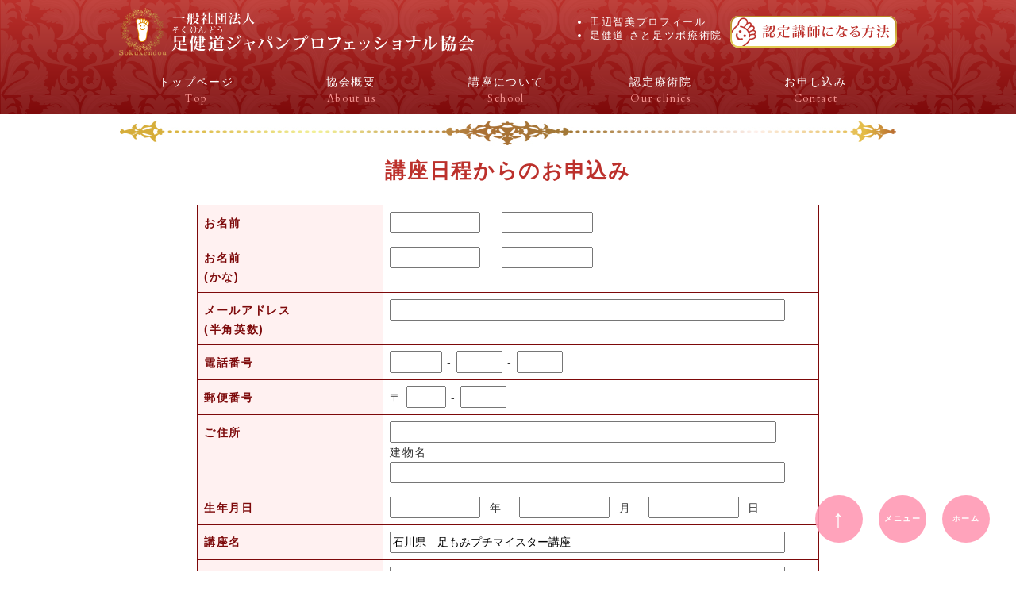

--- FILE ---
content_type: text/html; charset=UTF-8
request_url: https://sokukendou-school.com/contact-2/?post_id=975
body_size: 13321
content:
<!DOCTYPE HTML>
<html>
<head>
<meta charset="UTF-8">
<meta name="viewport" content="width=device-width,initial-scale=1">
<title>講座日程からのお申込み | 一般社団法人 足健道ジャパンプロフェッショナル協会</title>
<link rel="shortcut icon" href="https://sokukendou-school.com/wp-content/themes/kyokai-sokukendou/favicons/favicon.ico" type="image/vnd.microsoft.icon">
<link rel="icon" href="https://sokukendou-school.com/wp-content/themes/kyokai-sokukendou/favicons/favicon.ico" type="image/vnd.microsoft.icon">
<link rel="apple-touch-icon" sizes="57x57" href="https://sokukendou-school.com/wp-content/themes/kyokai-sokukendou/favicons/apple-touch-icon-57x57.png">
<link rel="apple-touch-icon" sizes="60x60" href="https://sokukendou-school.com/wp-content/themes/kyokai-sokukendou/favicons/apple-touch-icon-60x60.png">
<link rel="apple-touch-icon" sizes="72x72" href="https://sokukendou-school.com/wp-content/themes/kyokai-sokukendou/favicons/apple-touch-icon-72x72.png">
<link rel="apple-touch-icon" sizes="76x76" href="https://sokukendou-school.com/wp-content/themes/kyokai-sokukendou/favicons/apple-touch-icon-76x76.png">
<link rel="apple-touch-icon" sizes="114x114" href="https://sokukendou-school.com/wp-content/themes/kyokai-sokukendou/favicons/apple-touch-icon-114x114.png">
<link rel="apple-touch-icon" sizes="120x120" href="https://sokukendou-school.com/wp-content/themes/kyokai-sokukendou/favicons/apple-touch-icon-120x120.png">
<link rel="apple-touch-icon" sizes="144x144" href="https://sokukendou-school.com/wp-content/themes/kyokai-sokukendou/favicons/apple-touch-icon-144x144.png">
<link rel="apple-touch-icon" sizes="152x152" href="https://sokukendou-school.com/wp-content/themes/kyokai-sokukendou/favicons/apple-touch-icon-152x152.png">
<link rel="apple-touch-icon" sizes="180x180" href="https://sokukendou-school.com/wp-content/themes/kyokai-sokukendou/favicons/apple-touch-icon-180x180.png">
<link rel="icon" type="image/png" href="https://sokukendou-school.com/wp-content/themes/kyokai-sokukendou/favicons/android-chrome-192x192.png" sizes="192x192">
<link rel="icon" type="image/png" href="https://sokukendou-school.com/wp-content/themes/kyokai-sokukendou/favicons/favicon-48x48.png" sizes="48x48">
<link rel="icon" type="image/png" href="https://sokukendou-school.com/wp-content/themes/kyokai-sokukendou/favicons/favicon-96x96.png" sizes="96x96">
<link rel="icon" type="image/png" href="https://sokukendou-school.com/wp-content/themes/kyokai-sokukendou/favicons/favicon-16x16.png" sizes="16x16">
<link rel="icon" type="image/png" href="https://sokukendou-school.com/wp-content/themes/kyokai-sokukendou/favicons/favicon-32x32.png" sizes="32x32">
<link rel="manifest" href="https://sokukendou-school.com/wp-content/themes/kyokai-sokukendou/favicons/manifest.json">
<meta name="msapplication-TileColor" content="#2d88ef">
<meta name="msapplication-TileImage" content="https://sokukendou-school.com/wp-content/themes/kyokai-sokukendou/favicons/mstile-144x144.png">

<link href='https://fonts.googleapis.com/css?family=Cardo' rel='stylesheet' type='text/css'>
<link rel="stylesheet" href="https://sokukendou-school.com/wp-content/themes/kyokai-sokukendou/style.css">
<meta name='robots' content='max-image-preview:large' />
<link rel='dns-prefetch' href='//www.googletagmanager.com' />
<link rel="alternate" title="oEmbed (JSON)" type="application/json+oembed" href="https://sokukendou-school.com/wp-json/oembed/1.0/embed?url=https%3A%2F%2Fsokukendou-school.com%2Fcontact-2%2F" />
<link rel="alternate" title="oEmbed (XML)" type="text/xml+oembed" href="https://sokukendou-school.com/wp-json/oembed/1.0/embed?url=https%3A%2F%2Fsokukendou-school.com%2Fcontact-2%2F&#038;format=xml" />
<style id='wp-img-auto-sizes-contain-inline-css' type='text/css'>
img:is([sizes=auto i],[sizes^="auto," i]){contain-intrinsic-size:3000px 1500px}
/*# sourceURL=wp-img-auto-sizes-contain-inline-css */
</style>
<link rel='stylesheet' id='mw-wp-form-css' href='https://sokukendou-school.com/wp-content/plugins/mw-wp-form/css/style.css?ver=6.9' type='text/css' media='all' />
<style id='wp-block-library-inline-css' type='text/css'>
:root{--wp-block-synced-color:#7a00df;--wp-block-synced-color--rgb:122,0,223;--wp-bound-block-color:var(--wp-block-synced-color);--wp-editor-canvas-background:#ddd;--wp-admin-theme-color:#007cba;--wp-admin-theme-color--rgb:0,124,186;--wp-admin-theme-color-darker-10:#006ba1;--wp-admin-theme-color-darker-10--rgb:0,107,160.5;--wp-admin-theme-color-darker-20:#005a87;--wp-admin-theme-color-darker-20--rgb:0,90,135;--wp-admin-border-width-focus:2px}@media (min-resolution:192dpi){:root{--wp-admin-border-width-focus:1.5px}}.wp-element-button{cursor:pointer}:root .has-very-light-gray-background-color{background-color:#eee}:root .has-very-dark-gray-background-color{background-color:#313131}:root .has-very-light-gray-color{color:#eee}:root .has-very-dark-gray-color{color:#313131}:root .has-vivid-green-cyan-to-vivid-cyan-blue-gradient-background{background:linear-gradient(135deg,#00d084,#0693e3)}:root .has-purple-crush-gradient-background{background:linear-gradient(135deg,#34e2e4,#4721fb 50%,#ab1dfe)}:root .has-hazy-dawn-gradient-background{background:linear-gradient(135deg,#faaca8,#dad0ec)}:root .has-subdued-olive-gradient-background{background:linear-gradient(135deg,#fafae1,#67a671)}:root .has-atomic-cream-gradient-background{background:linear-gradient(135deg,#fdd79a,#004a59)}:root .has-nightshade-gradient-background{background:linear-gradient(135deg,#330968,#31cdcf)}:root .has-midnight-gradient-background{background:linear-gradient(135deg,#020381,#2874fc)}:root{--wp--preset--font-size--normal:16px;--wp--preset--font-size--huge:42px}.has-regular-font-size{font-size:1em}.has-larger-font-size{font-size:2.625em}.has-normal-font-size{font-size:var(--wp--preset--font-size--normal)}.has-huge-font-size{font-size:var(--wp--preset--font-size--huge)}.has-text-align-center{text-align:center}.has-text-align-left{text-align:left}.has-text-align-right{text-align:right}.has-fit-text{white-space:nowrap!important}#end-resizable-editor-section{display:none}.aligncenter{clear:both}.items-justified-left{justify-content:flex-start}.items-justified-center{justify-content:center}.items-justified-right{justify-content:flex-end}.items-justified-space-between{justify-content:space-between}.screen-reader-text{border:0;clip-path:inset(50%);height:1px;margin:-1px;overflow:hidden;padding:0;position:absolute;width:1px;word-wrap:normal!important}.screen-reader-text:focus{background-color:#ddd;clip-path:none;color:#444;display:block;font-size:1em;height:auto;left:5px;line-height:normal;padding:15px 23px 14px;text-decoration:none;top:5px;width:auto;z-index:100000}html :where(.has-border-color){border-style:solid}html :where([style*=border-top-color]){border-top-style:solid}html :where([style*=border-right-color]){border-right-style:solid}html :where([style*=border-bottom-color]){border-bottom-style:solid}html :where([style*=border-left-color]){border-left-style:solid}html :where([style*=border-width]){border-style:solid}html :where([style*=border-top-width]){border-top-style:solid}html :where([style*=border-right-width]){border-right-style:solid}html :where([style*=border-bottom-width]){border-bottom-style:solid}html :where([style*=border-left-width]){border-left-style:solid}html :where(img[class*=wp-image-]){height:auto;max-width:100%}:where(figure){margin:0 0 1em}html :where(.is-position-sticky){--wp-admin--admin-bar--position-offset:var(--wp-admin--admin-bar--height,0px)}@media screen and (max-width:600px){html :where(.is-position-sticky){--wp-admin--admin-bar--position-offset:0px}}

/*# sourceURL=wp-block-library-inline-css */
</style><style id='global-styles-inline-css' type='text/css'>
:root{--wp--preset--aspect-ratio--square: 1;--wp--preset--aspect-ratio--4-3: 4/3;--wp--preset--aspect-ratio--3-4: 3/4;--wp--preset--aspect-ratio--3-2: 3/2;--wp--preset--aspect-ratio--2-3: 2/3;--wp--preset--aspect-ratio--16-9: 16/9;--wp--preset--aspect-ratio--9-16: 9/16;--wp--preset--color--black: #000000;--wp--preset--color--cyan-bluish-gray: #abb8c3;--wp--preset--color--white: #ffffff;--wp--preset--color--pale-pink: #f78da7;--wp--preset--color--vivid-red: #cf2e2e;--wp--preset--color--luminous-vivid-orange: #ff6900;--wp--preset--color--luminous-vivid-amber: #fcb900;--wp--preset--color--light-green-cyan: #7bdcb5;--wp--preset--color--vivid-green-cyan: #00d084;--wp--preset--color--pale-cyan-blue: #8ed1fc;--wp--preset--color--vivid-cyan-blue: #0693e3;--wp--preset--color--vivid-purple: #9b51e0;--wp--preset--gradient--vivid-cyan-blue-to-vivid-purple: linear-gradient(135deg,rgb(6,147,227) 0%,rgb(155,81,224) 100%);--wp--preset--gradient--light-green-cyan-to-vivid-green-cyan: linear-gradient(135deg,rgb(122,220,180) 0%,rgb(0,208,130) 100%);--wp--preset--gradient--luminous-vivid-amber-to-luminous-vivid-orange: linear-gradient(135deg,rgb(252,185,0) 0%,rgb(255,105,0) 100%);--wp--preset--gradient--luminous-vivid-orange-to-vivid-red: linear-gradient(135deg,rgb(255,105,0) 0%,rgb(207,46,46) 100%);--wp--preset--gradient--very-light-gray-to-cyan-bluish-gray: linear-gradient(135deg,rgb(238,238,238) 0%,rgb(169,184,195) 100%);--wp--preset--gradient--cool-to-warm-spectrum: linear-gradient(135deg,rgb(74,234,220) 0%,rgb(151,120,209) 20%,rgb(207,42,186) 40%,rgb(238,44,130) 60%,rgb(251,105,98) 80%,rgb(254,248,76) 100%);--wp--preset--gradient--blush-light-purple: linear-gradient(135deg,rgb(255,206,236) 0%,rgb(152,150,240) 100%);--wp--preset--gradient--blush-bordeaux: linear-gradient(135deg,rgb(254,205,165) 0%,rgb(254,45,45) 50%,rgb(107,0,62) 100%);--wp--preset--gradient--luminous-dusk: linear-gradient(135deg,rgb(255,203,112) 0%,rgb(199,81,192) 50%,rgb(65,88,208) 100%);--wp--preset--gradient--pale-ocean: linear-gradient(135deg,rgb(255,245,203) 0%,rgb(182,227,212) 50%,rgb(51,167,181) 100%);--wp--preset--gradient--electric-grass: linear-gradient(135deg,rgb(202,248,128) 0%,rgb(113,206,126) 100%);--wp--preset--gradient--midnight: linear-gradient(135deg,rgb(2,3,129) 0%,rgb(40,116,252) 100%);--wp--preset--font-size--small: 13px;--wp--preset--font-size--medium: 20px;--wp--preset--font-size--large: 36px;--wp--preset--font-size--x-large: 42px;--wp--preset--spacing--20: 0.44rem;--wp--preset--spacing--30: 0.67rem;--wp--preset--spacing--40: 1rem;--wp--preset--spacing--50: 1.5rem;--wp--preset--spacing--60: 2.25rem;--wp--preset--spacing--70: 3.38rem;--wp--preset--spacing--80: 5.06rem;--wp--preset--shadow--natural: 6px 6px 9px rgba(0, 0, 0, 0.2);--wp--preset--shadow--deep: 12px 12px 50px rgba(0, 0, 0, 0.4);--wp--preset--shadow--sharp: 6px 6px 0px rgba(0, 0, 0, 0.2);--wp--preset--shadow--outlined: 6px 6px 0px -3px rgb(255, 255, 255), 6px 6px rgb(0, 0, 0);--wp--preset--shadow--crisp: 6px 6px 0px rgb(0, 0, 0);}:where(.is-layout-flex){gap: 0.5em;}:where(.is-layout-grid){gap: 0.5em;}body .is-layout-flex{display: flex;}.is-layout-flex{flex-wrap: wrap;align-items: center;}.is-layout-flex > :is(*, div){margin: 0;}body .is-layout-grid{display: grid;}.is-layout-grid > :is(*, div){margin: 0;}:where(.wp-block-columns.is-layout-flex){gap: 2em;}:where(.wp-block-columns.is-layout-grid){gap: 2em;}:where(.wp-block-post-template.is-layout-flex){gap: 1.25em;}:where(.wp-block-post-template.is-layout-grid){gap: 1.25em;}.has-black-color{color: var(--wp--preset--color--black) !important;}.has-cyan-bluish-gray-color{color: var(--wp--preset--color--cyan-bluish-gray) !important;}.has-white-color{color: var(--wp--preset--color--white) !important;}.has-pale-pink-color{color: var(--wp--preset--color--pale-pink) !important;}.has-vivid-red-color{color: var(--wp--preset--color--vivid-red) !important;}.has-luminous-vivid-orange-color{color: var(--wp--preset--color--luminous-vivid-orange) !important;}.has-luminous-vivid-amber-color{color: var(--wp--preset--color--luminous-vivid-amber) !important;}.has-light-green-cyan-color{color: var(--wp--preset--color--light-green-cyan) !important;}.has-vivid-green-cyan-color{color: var(--wp--preset--color--vivid-green-cyan) !important;}.has-pale-cyan-blue-color{color: var(--wp--preset--color--pale-cyan-blue) !important;}.has-vivid-cyan-blue-color{color: var(--wp--preset--color--vivid-cyan-blue) !important;}.has-vivid-purple-color{color: var(--wp--preset--color--vivid-purple) !important;}.has-black-background-color{background-color: var(--wp--preset--color--black) !important;}.has-cyan-bluish-gray-background-color{background-color: var(--wp--preset--color--cyan-bluish-gray) !important;}.has-white-background-color{background-color: var(--wp--preset--color--white) !important;}.has-pale-pink-background-color{background-color: var(--wp--preset--color--pale-pink) !important;}.has-vivid-red-background-color{background-color: var(--wp--preset--color--vivid-red) !important;}.has-luminous-vivid-orange-background-color{background-color: var(--wp--preset--color--luminous-vivid-orange) !important;}.has-luminous-vivid-amber-background-color{background-color: var(--wp--preset--color--luminous-vivid-amber) !important;}.has-light-green-cyan-background-color{background-color: var(--wp--preset--color--light-green-cyan) !important;}.has-vivid-green-cyan-background-color{background-color: var(--wp--preset--color--vivid-green-cyan) !important;}.has-pale-cyan-blue-background-color{background-color: var(--wp--preset--color--pale-cyan-blue) !important;}.has-vivid-cyan-blue-background-color{background-color: var(--wp--preset--color--vivid-cyan-blue) !important;}.has-vivid-purple-background-color{background-color: var(--wp--preset--color--vivid-purple) !important;}.has-black-border-color{border-color: var(--wp--preset--color--black) !important;}.has-cyan-bluish-gray-border-color{border-color: var(--wp--preset--color--cyan-bluish-gray) !important;}.has-white-border-color{border-color: var(--wp--preset--color--white) !important;}.has-pale-pink-border-color{border-color: var(--wp--preset--color--pale-pink) !important;}.has-vivid-red-border-color{border-color: var(--wp--preset--color--vivid-red) !important;}.has-luminous-vivid-orange-border-color{border-color: var(--wp--preset--color--luminous-vivid-orange) !important;}.has-luminous-vivid-amber-border-color{border-color: var(--wp--preset--color--luminous-vivid-amber) !important;}.has-light-green-cyan-border-color{border-color: var(--wp--preset--color--light-green-cyan) !important;}.has-vivid-green-cyan-border-color{border-color: var(--wp--preset--color--vivid-green-cyan) !important;}.has-pale-cyan-blue-border-color{border-color: var(--wp--preset--color--pale-cyan-blue) !important;}.has-vivid-cyan-blue-border-color{border-color: var(--wp--preset--color--vivid-cyan-blue) !important;}.has-vivid-purple-border-color{border-color: var(--wp--preset--color--vivid-purple) !important;}.has-vivid-cyan-blue-to-vivid-purple-gradient-background{background: var(--wp--preset--gradient--vivid-cyan-blue-to-vivid-purple) !important;}.has-light-green-cyan-to-vivid-green-cyan-gradient-background{background: var(--wp--preset--gradient--light-green-cyan-to-vivid-green-cyan) !important;}.has-luminous-vivid-amber-to-luminous-vivid-orange-gradient-background{background: var(--wp--preset--gradient--luminous-vivid-amber-to-luminous-vivid-orange) !important;}.has-luminous-vivid-orange-to-vivid-red-gradient-background{background: var(--wp--preset--gradient--luminous-vivid-orange-to-vivid-red) !important;}.has-very-light-gray-to-cyan-bluish-gray-gradient-background{background: var(--wp--preset--gradient--very-light-gray-to-cyan-bluish-gray) !important;}.has-cool-to-warm-spectrum-gradient-background{background: var(--wp--preset--gradient--cool-to-warm-spectrum) !important;}.has-blush-light-purple-gradient-background{background: var(--wp--preset--gradient--blush-light-purple) !important;}.has-blush-bordeaux-gradient-background{background: var(--wp--preset--gradient--blush-bordeaux) !important;}.has-luminous-dusk-gradient-background{background: var(--wp--preset--gradient--luminous-dusk) !important;}.has-pale-ocean-gradient-background{background: var(--wp--preset--gradient--pale-ocean) !important;}.has-electric-grass-gradient-background{background: var(--wp--preset--gradient--electric-grass) !important;}.has-midnight-gradient-background{background: var(--wp--preset--gradient--midnight) !important;}.has-small-font-size{font-size: var(--wp--preset--font-size--small) !important;}.has-medium-font-size{font-size: var(--wp--preset--font-size--medium) !important;}.has-large-font-size{font-size: var(--wp--preset--font-size--large) !important;}.has-x-large-font-size{font-size: var(--wp--preset--font-size--x-large) !important;}
/*# sourceURL=global-styles-inline-css */
</style>

<style id='classic-theme-styles-inline-css' type='text/css'>
/*! This file is auto-generated */
.wp-block-button__link{color:#fff;background-color:#32373c;border-radius:9999px;box-shadow:none;text-decoration:none;padding:calc(.667em + 2px) calc(1.333em + 2px);font-size:1.125em}.wp-block-file__button{background:#32373c;color:#fff;text-decoration:none}
/*# sourceURL=/wp-includes/css/classic-themes.min.css */
</style>
<link rel='stylesheet' id='wp-pagenavi-css' href='https://sokukendou-school.com/wp-content/plugins/wp-pagenavi/pagenavi-css.css?ver=2.70' type='text/css' media='all' />
<script type="text/javascript" src="https://sokukendou-school.com/wp-includes/js/jquery/jquery.min.js?ver=3.7.1" id="jquery-core-js"></script>
<script type="text/javascript" src="https://sokukendou-school.com/wp-includes/js/jquery/jquery-migrate.min.js?ver=3.4.1" id="jquery-migrate-js"></script>

<!-- Site Kit によって追加された Google タグ（gtag.js）スニペット -->
<!-- Google アナリティクス スニペット (Site Kit が追加) -->
<script type="text/javascript" src="https://www.googletagmanager.com/gtag/js?id=GT-PJSBG76D" id="google_gtagjs-js" async></script>
<script type="text/javascript" id="google_gtagjs-js-after">
/* <![CDATA[ */
window.dataLayer = window.dataLayer || [];function gtag(){dataLayer.push(arguments);}
gtag("set","linker",{"domains":["sokukendou-school.com"]});
gtag("js", new Date());
gtag("set", "developer_id.dZTNiMT", true);
gtag("config", "GT-PJSBG76D");
 window._googlesitekit = window._googlesitekit || {}; window._googlesitekit.throttledEvents = []; window._googlesitekit.gtagEvent = (name, data) => { var key = JSON.stringify( { name, data } ); if ( !! window._googlesitekit.throttledEvents[ key ] ) { return; } window._googlesitekit.throttledEvents[ key ] = true; setTimeout( () => { delete window._googlesitekit.throttledEvents[ key ]; }, 5 ); gtag( "event", name, { ...data, event_source: "site-kit" } ); }; 
//# sourceURL=google_gtagjs-js-after
/* ]]> */
</script>
<link rel="https://api.w.org/" href="https://sokukendou-school.com/wp-json/" /><link rel="alternate" title="JSON" type="application/json" href="https://sokukendou-school.com/wp-json/wp/v2/pages/86" /><link rel='shortlink' href='https://sokukendou-school.com/?p=86' />
<meta name="generator" content="Site Kit by Google 1.170.0" /></head>

<body>
<header id="head">
<div id="pat_head">
<div id="wrap_head" class="wrap">
<div class="clearfix">
<h1><a href="https://sokukendou-school.com"><img src="https://sokukendou-school.com/wp-content/themes/kyokai-sokukendou/img/logo_sokukendo.png" alt="一般社団法人 足健道ジャパンプロフェッショナル協会"></a></h1>
<div id="box_head_right" class="clearfix">
<a href="https://sokukendou-school.com/school/#school_5"><img src="https://sokukendou-school.com/wp-content/themes/kyokai-sokukendou/img/btn_nintei_off.png" alt="認定講師になる方法" class="flt_right"></a>
<ul class="norm flt_left">
<li><a href="http://sokukendou.jp/profile/" target="_blank">田辺智美プロフィール</a></li>
<li><a href="http://sokukendou.jp/" target="_blank">足健道&nbsp;さと足ツボ療術院</a></li>
</ul>
</div>
</div>
<nav><ul id="nav_main" class="clearfix"><li><a href="https://sokukendou-school.com">トップページ<br><span>Top</span></a></li><li><a href="https://sokukendou-school.com/about/">協会概要<br><span>About us</span></a></li><li><a href="https://sokukendou-school.com/school/">講座について<br><span>School</span></a></li><li><a href="https://sokukendou-school.com/nintei/">認定療術院<br><span>Our clinics</span></a></li><li><a href="https://sokukendou-school.com/contact/">お申し込み<br><span>Contact</span></a></li></ul></nav>
</div>
</div>
</header>
<main>
<article id="content" class="pages"><h1>講座日程からのお申込み</h1><div id="mw_wp_form_mw-wp-form-85" class="mw_wp_form mw_wp_form_input  ">
					<form method="post" action="" enctype="multipart/form-data"><table id="contact_form" style="margin-bottom: 40px">
<tbody>
<tr>
<th>お名前</th>
<td class="shortform">
<input type="text" name="firstname" class="firstname" size="60" value="" />
 
<input type="text" name="lastname" class="lastname" size="60" value="" />
</td>
</tr>
<tr>
<th>お名前<br class="show" /><br />
(かな)</th>
<td class="shortform">
<input type="text" name="firstname_kana" class="firstname" size="60" value="" />
 
<input type="text" name="lastname_kana" class="lastname" size="60" value="" />
</td>
</tr>
<tr>
<th>メールアドレス<br class="show" /><br />
(半角英数)</th>
<td>
<input type="text" name="e-mail" size="60" value="" />
</td>
</tr>
<tr>
<th>電話番号</th>
<td class="shortform">
<span class="mwform-tel-field">
	<input type="text" name="tel[data][0]" size="6" maxlength="5" value="" data-conv-half-alphanumeric="true" />
	-	<input type="text" name="tel[data][1]" size="5" maxlength="4" value="" data-conv-half-alphanumeric="true" />
	-	<input type="text" name="tel[data][2]" size="5" maxlength="4" value="" data-conv-half-alphanumeric="true" />
</span>

<input type="hidden" name="tel[separator]" value="-" />
</td>
</tr>
<tr>
<th>郵便番号</th>
<td class="shortform">
<span class="mwform-zip-field">
	〒
	<input type="text" name="zip[data][0]" size="4" maxlength="3" value="" data-conv-half-alphanumeric="true" />
	-	<input type="text" name="zip[data][1]" size="5" maxlength="4" value="" data-conv-half-alphanumeric="true" />
</span>

<input type="hidden" name="zip[separator]" value="-" />
</td>
</tr>
<tr>
<th>ご住所</th>
<td>
<input type="text" name="address" id="address" size="60" value="" />
</p>
<p>建物名 
<input type="text" name="building" size="60" value="" />
</td>
</tr>
<tr>
<th>生年月日</th>
<td class="shortform">
<input type="text" name="birth_year" class="firstname" size="60" value="" />
 年 
<input type="text" name="birth_month" class="firstname" size="60" value="" />
 月 
<input type="text" name="birth_date" class="firstname" size="60" value="" />
 日</td>
</tr>
<tr>
<th>講座名</th>
<td id="kibou">
<input type="text" name="enter_kouza" size="60" value="石川県　足もみプチマイスター講座" />
</td>
</tr>
<tr>
<th>開催日</th>
<td id="kibou">
<input type="text" name="enter_kouza_date" size="60" value="2020-04-01" />
</td>
</tr>
<tr>
<th>講座開始時刻</th>
<td id="kibou">
<input type="text" name="enter_kouza_time" size="60" value="13：00" />
</td>
</tr>
<tr>
<th>開催場所</th>
<td id="kibou">
<input type="text" name="enter_kouza_place" size="60" value="&lt;p&gt;一般社団法人　足健道ジャパンプロフェッショナル協会&lt;/p&gt; &lt;p&gt;石川県加賀市小菅波町1-133&lt;/p&gt;" />
</td>
</tr>
<tr>
<th>料金</th>
<td id="kibou">
<input type="text" name="enter_kouza_price" size="60" value="￥33,000＋￥6,820（足もみ棒、施術クリーム、大地図帳)＝￥39,820" />
</td>
</tr>
<tr>
<th>お支払い<br class="show" /><br />
方法</th>
<td id="kibou">
<select name="shiharai" >
			<option value="銀行振込" >
			銀行振込		</option>
	</select>

<input type="hidden" name="__children[shiharai][]" value="{&quot;\u9280\u884c\u632f\u8fbc&quot;:&quot;\u9280\u884c\u632f\u8fbc&quot;}" />
</td>
</tr>
<tr>
<td colspan="2">
<div class="todokanai">
<h4 class="txt_fwb txt_c">締め切りについて</h4>
<p>定員満席になり次第、締め切ります。</p>
<h4 class="txt_fwb txt_c">講座の中止について</h4>
<p>足もみプチマイスター講座は、1名様でも開催いたします。</p>
<p>2級プロ養成講座（週1回・短期集中）は、2名様以上で開催します。<br />
募集締め切り10日前の時点で【2名】に満たないときは、講座開催を中止いたします。<br />
すでにお振込みをいただいている場合は、次回開催をお待ちいただくか、もしくは全額ご返金いたします。</p>
</div>
</td>
</tr>
<tr>
<td colspan="2">
<p class="txt_fwb txt_c" style="margin-top: 20px">注意事項</p>
<div id="kiyaku" style="margin-bottom: 20px">一般社団法人足健道ジャパンプロフェッショナル協会（以下、当協会とする）が主催するセミナー・講座・交流会、その他イベント等にお申し込みの方は、本規約を熟読のうえ、ご了承いただいてからお申込、ご参加をお願いいたします。 </p>
<p>■メールが届かないという方へ</p>
<p>ホームページからのお申込み<br />
↓<br />
すぐに「自動送信（返信）メール」が届きます。<br />
当協会のメールアドレスsokukendou1@gmail.com<br />
＊お申込み後５分以上たっても、「自動送信（返信）メール」が届かない場合、次の原因が考えられます。</p>
<p>①メールアドレスを間違えて入力された場合<br />
ご入力されたメールアドレスが正しいかどうか、今一度、ご確認の上、お申し込みください。</p>
<p>②迷惑フォルダに入ってしまっている場合 <br />
パソコンの「迷惑フォルダ」をご確認ください。</p>
<p>③携帯電話の「メール受信設定」が「パソコンからのメールは受信しない」と設定されている場合<br />
受信可能な状態に設定して頂いた上で、再度お申し込みください。</p>
<p>①②③が原因で当協会からの講座の中止や変更など緊急連絡が不能な場合、満席や受講費、交通費等の損害等の不都合が発生しても当協会では責任を負いかねます。あらかじめご了承ください。</p>
<p>
キャンセル料について</p>
<p>ご入金後にキャンセルをされる場合、当協会の規約どおりキャンセル料が発生しますことをあらかじめご了承ください。<br />
キャンセル料の詳細は<a href="https://sokukendou-school.com/contact/#shotori">こちら</a>を御覧ください。 </p>
<p>
同伴者について</p>
<p>同伴者様の会場へのご入場はお断りします。</p>
<p>
緊急時の連絡について</p>
<p>交通事情、天候等により急遽講座が変更になる場合もございます。その場合、早急にご連絡をいたしますが、電話番号の変更等でご連絡がつかない場合はご容赦ください。</p>
<p>
お申込み後の無断キャンセルについて</p>
<p>定員があります関係上お申込み後、連絡なく入金をされないことを繰り返された場合は 今後レッスンのご参加をお断りすることがございますのでご了承ください。</p></div>
<p class="txt_fwb txt_c" style="margin-top: 30px">受講規約</p>
<div id="kiyaku" style="margin-top: 20px">第１条（適用範囲）<br />
本規約は、一般社団法人足健道ジャパンプロフェッショナル協会（以下、「協会」といいます。）が主催するすべての講座（以下、「本講座」といいます。）を対象とし、効力を生じます。</p>
<p>第２条（受講の申込み）<br />
本講座の受講申込みは、協会等が定める所定の方法に従って行うものとします。 </p>
<p>第３条（受講契約の成立）<br />
本講座の受講の申込みの後、受講料の決済が完了した時点で受講契約が成立するものとします。<br />
但し、申込み後８日を経過して受講料の決済をした場合、協会等の承認があった場合のみ、受講契約が成立するものとします（既に定員に達している可能性があるためです。<br />
なお、協会等の承認がない場合、決済済みの受講料の全額から返金にかかる手数料を差し引いた額を返金します。）。</p>
<p>第４条（受講料の額）<br />
受講料の額は、講座ごとに、別途定めるものとします。</p>
<p>第５条（決済方法）<br />
本講座の受講料の決済方法は次に定めるとおりです。<br />
・銀行振込（一括支払い）<br />
受講料の全額を、協会等が指定する銀行口座へお振込み下さい。<br />
（振込手数料は支払いをする方のご負担とします。）<br />
・クレジットカード決済<br />
協会等が、クレジットカード決済を導入している場合に限り、クレジットカード決済ができるものとします。</p>
<p>第６条（講座開催日前の解約）<br />
本講座については、次に定めるとおりのキャンセル料が発生いたします。<br />
なお、本講座が２日以上に亘り開催される場合は、「講座開催の日」はその最初の日をいい（以下、同じ）、「講座開始」とは、その最初の日の講座が始まる時点をいいます。<br />
また、本講座のキャンセルの通知があった時点、メール、郵送その他明確な方法による通知が協会等に到達し、協会等が覚知した時点をいいます。<br />
キャンセル料の詳細は<a href="https://sokukendou-school.com/contact/#shotori">こちら</a>を御覧ください。 </p>
<p>第７条（講座開講日以降の解約）<br />
講座開催の日以降の受講者からの解約（受講契約の解除）は認められませんので、解約の申し出をされても受講料の返金は一切いたしません。</p>
<p>第８条（受講料の返金）<br />
受講者の都合による欠席については、受講料の返金は一切いたしません。</p>
<p>第９条（講座の振替）<br />
受講者が講座に出席できない場合において、やむをえない事情を協会等が認める場合は、別の日程をもって開催される同一の内容の講座に振替えて出席をすることができます。</p>
<p>第１０条（講座開催の中止）<br />
本講座の受講の申込者が２名に満たない場合、また協会の都合により中止する場合、受講申込みのあった者に通知をし、講座の開催を中止することができます。<br />
その場合、既に支払いのあった受講料はその全額を返金するものとします。<br />
なお、その他に受講者に生じる交通・宿泊費などの負担がある場合でも、協会等はその賠償の義務を負わないものとします。 </p>
<p>第１１条（講座修了等の要件）<br />
本講座の全カリキュラムを履修の上、所定の要件を満たした方のみ受講修了となります。<br />
なお、本講座が資格の認定を受けうる講座であっても、受講修了をした上で協会が別に定める要件を満たした場合に限り資格の認定を受けられるものとし、資格の認定は、保証されているものではありません。<br />
遅刻・欠席された場合は、いかなる理由があっても、参加費のご返金はしません。また、代替講座の開催や、ビデオ・DVDなどをお渡しする予定はございません。</p>
<p>第１２条（資格の認定）<br />
本講座が資格認定に関する講座である場合、講座受講の修了後、試験合格、認定料の支払い等の協会等が別途定める要件を満たした場合にのみ、その資格認定がなされるものとします。</p>
<p>第１３条（著作物）<br />
本講座の受講において、受講者が受領したテキスト等の著作物（ノウハウ等を含め、以下「本著作物等」といいます。）に関する著作権は協会に帰属し、 受講者が協会の事前の承諾を得ずに、当該著作権を侵害する行為（次に掲げる行為を含むがこれらに限られない。）を行うことを禁じます。<br />
（１）本著作物等の内容を、自己又は第三者の名をもってウェブサイトに掲載する等インターネットを通じて公衆に送信する行為<br />
（２）本著作物等の内容を、引用の範囲を超えて自己又は第三者の著作物に掲載する行為<br />
（３）私的利用の範囲を超えて、本著作物等を複製・改変等をして第三者に配布する行為</p>
<p>第１４条（秘密保持）<br />
受講者は、本講座を受講するにあたり、協会等によって開示された協会等固有の技術上、営業上その他事業の情報並びに他の受講者より開示されたそのプライバシーに関わる情報を秘密として扱うものとし、これらの情報を使用し、又は第三者に開示することを禁じます。<br />
第１５条（遵守事項）</p>
<p>受講者は、本講座を受講するにあたり、次に掲げる事項を遵守しなければなりません。<br />
（１）協会等及び講師の指示に従うこと及び他の受講者の迷惑になるような行為、言動等をしないこと<br />
（２）本講座の受講において知り得た内容につき、その完全性、有用性、正確性、将来の結果等について、協会等及び講師に一切の責任を求めないこと<br />
利用に際して発生したいかなる損害に対して、協会に責任を求めないこと<br />
（３）他の受講者に対して、マルチレベルマーケティング、ネットワークマーケティング、その他連鎖販売取引への勧誘、宗教等への活動の勧誘、商品及びサービス等の購入の勧誘並びにセミナー等への参加への勧誘（これらの勧誘とみなされる一切の行為を含む）を行わないこと<br />
（４）本講座の内容につき、撮影、録音又は録画をしないこと<br />
（５）当協会で得た技術やノウハウを無断で改変、販売、自身が開発したものであるかのように利用しないこと</p>
<p>第１６条（受講資格の失効）<br />
次に掲げるいずれかの事由に該当した場合には、本講座の受講資格を失効、及び退場とし、その後、協会が主催するすべての講座受講もできません。また、いかなる理由があろうとも受講料の返金は一切しません。<br />
（１）本規約又は法令に違反した場合<br />
（２）公序良俗に違反し、又は犯罪に結びつくおそれのある行為を行った場合<br />
（３）協会等の保有する著作権、商標権その他の知的財産権を侵害した場合<br />
（４）協会等又は協会等の利害関係人に対し、誹謗中傷をしたと認められる事実がある場合<br />
（５）本講座の受講申込みその他協会に伝えた情報に虚偽の内容がある場合<br />
（６）協会等の事業活動を妨害する等により協会等の事業活動に悪影響を及ぼした場合<br />
（７）他の参加者への迷惑行為等、当協会が不適切な行動と判断した場合</p>
<p>第１７条(地位の譲渡)<br />
本講座の受講者の地位を第三者に譲渡することを禁じます。<br />
また、受講者が死亡した場合、受講資格は失われるものとし、地位の承継は一切できません。但し、受講者が本講座の受講をできない場合、事前に協会等の同意を得た場合に限り、代理の方を受講させることができます。 </p>
<p>第１８条(損害賠償)<br />
受講者は、本規約及び法令の定めに違反したことにより、協会等及び講師を含む第三者に損害を及ぼした場合、当該損害を賠償する責任を負うものとします。 </p>
<p>第１９条（免責事項）<br />
本講座の遅滞、変更、中断、中止、情報、貴重品等の流失又は消失その他本講座に関連して発生した受講者又は第三者のなどの損害について、協会等は一切の責任を負わないものとします。 </p>
<p>第２０条（条項等の無効）<br />
本規約の条項のいずれかが管轄権を有する裁判所によって違法又は無効であると判断された場合であっても、当該条項以外の本規約の効力は影響を受けないものとします。</p>
<p>第２１条（カメラ・ビデオ撮影と参加者の肖像権）<br />
カメラ・ビデオ撮影を行うことがあります。<br />
その場合、出来るだけ顔が明らかに判明することは避けて撮影をしておりますが、撮影した内容については、各種媒体(本、雑誌、ビデオ、ＤＶＤ、 ウェブサイト等)で利用するだけでなく、それらの媒体を販売することが あります。<br />
受講にあたってはこれらにご了承いただいたものとします。</p>
<p>第２２条（協議事項）<br />
本規約の解釈について疑義が生じた場合又は定めのない事項については、信義誠実の原則に従い協議の上、円滑に解決を図るものとします。</div>
<div class="txt_c" style="margin: 30px 0 20px 0;font-size: 1.2em">
	<span class="mwform-checkbox-field horizontal-item">
		<label >
			<input type="checkbox" name="conform[data][]" value="上記注意事項及び受講規約に同意します。" class="doui" />
			<span class="mwform-checkbox-field-text">上記注意事項及び受講規約に同意します。</span>
		</label>
	</span>

<input type="hidden" name="conform[separator]" value="," />

<input type="hidden" name="__children[conform][]" value="{&quot;\u4e0a\u8a18\u6ce8\u610f\u4e8b\u9805\u53ca\u3073\u53d7\u8b1b\u898f\u7d04\u306b\u540c\u610f\u3057\u307e\u3059\u3002&quot;:&quot;\u4e0a\u8a18\u6ce8\u610f\u4e8b\u9805\u53ca\u3073\u53d7\u8b1b\u898f\u7d04\u306b\u540c\u610f\u3057\u307e\u3059\u3002&quot;}" />
<br />

<input type="submit" name="submitConfirm" value="確認画面に進む" class="soushin"/>
</p>
<p></p></div>
</td>
</tr>
</tbody>
</table>
<input type="hidden" name="mw-wp-form-form-id" value="85" /><input type="hidden" name="mw_wp_form_token" value="d1a514deef5ca4c639dbb248f3a5adf9e069d9bcb6601f90c7a41e568f158b08" /></form>
				<!-- end .mw_wp_form --></div>
</article>
</main>
</article>

<div id="box_footarea">
<div class="wrap">

  <aside id="box_footer_banner">
  <ul>
  <li><a href="http://sokukendou.jp/" target="_blank"><img src="https://sokukendou-school.com/wp-content/themes/kyokai-sokukendou/img/btn_footer_ryojyutsuin.png" alt="足健道 さと足ツボ療術院"></a></li>
  <li><a href="http://sokukendou.jp/mail-magazine/" target="_blank"><img src="https://sokukendou-school.com/wp-content/themes/kyokai-sokukendou/img/btn_footer_kouza.png" alt="無料メールマガジン"></a></li>
  <li><a href="http://www.amazon.co.jp/%E7%94%B0%E8%BE%BA-%E6%99%BA%E7%BE%8E/e/B00HUHMUJU/" target="_blank"><img src="https://sokukendou-school.com/wp-content/themes/kyokai-sokukendou/img/btn_footer_amazon.png" alt="足健道 田辺智美の著書"></a></li>
  <li><a href="http://ameblo.jp/sokukendou/" target="_blank"><img src="https://sokukendou-school.com/wp-content/themes/kyokai-sokukendou/img/btn_footer_blog.png" alt="田辺智美オフィシャルブログ"></a></li>
  <li><a href="https://www.facebook.com/satomi.tanabe1" target="_blank"><img src="https://sokukendou-school.com/wp-content/themes/kyokai-sokukendou/img/btn_footer_fb.png" alt="田辺智美フェイスブック"></a></li>
  <li><a href="https://twitter.com/sokukendou" target="_blank"><img src="https://sokukendou-school.com/wp-content/themes/kyokai-sokukendou/img/btn_footer_tw.png" alt="田辺智美ツイッター"></a></li>
  </ul>
  </aside>

<nav id="footer_sitemap">
<header><h2><span>Sitemap</span>&nbsp;&nbsp;|&nbsp;&nbsp;サイトマップ</h2></header>
<ul id="list_sitemap" class="clearfix">
<li class="box_list_sitemap"><a href="https://sokukendou-school.com">トップページ</a>
<ul>
<li>各種講座</li>
<li>書籍のご紹介</li>
<li>講座日程</li>
<li>お知らせ</li>
<li>雑誌・メディア情報</li>
</ul>
</li>

<li class="box_list_sitemap"><a href="https://sokukendou-school.com/about/">協会概要</a>
<ul>
<li><a href="https://sokukendou-school.com/about/#rinen">協会理念</a></li>
<li><a href="https://sokukendou-school.com/about/#kyoukaimokuteki">協会設立目的</a></li>
<li><a href="https://sokukendou-school.com/about/#kyoukaiaisatsu">ごあいさつ</a></li>
<li><a href="https://sokukendou-school.com/about/#kyoukaiabout">足健道の会とは</a></li>
<li><a href="https://sokukendou-school.com/about/#kyoukaitokuten">会員特典</a></li>
<li><a href="https://sokukendou-school.com/about/#kyoukaikiyaku">会員規約</a></li>
</ul>
</li>

<li class="box_list_sitemap"><a href="https://sokukendou-school.com/school/">講座について</a>
<ul>
<li><a href="https://sokukendou-school.com/school/#gaiyou">各講座概要</a></li>
<li><a href="https://sokukendou-school.com/school/#school_0">足もみプチマイスター講座</a></li>
<li><a href="https://sokukendou-school.com/school/#school_1">90分レッスン付スペシャルコース</a></li>
<li><a href="https://sokukendou-school.com/school/#school_2">2級プロ養成講座</a></li>
<li><a href="https://sokukendou-school.com/school/#school_3">2級plus</a></li>
<li><a href="https://sokukendou-school.com/school/#school_4">1級プロ</a></li>
<li><a href="https://sokukendou-school.com/school/#school_5">認定講師</a></li>
<li><a href="https://sokukendou-school.com/school/#ryoukinhyo">料金表</a></li>
<li><a href="https://sokukendou-school.com/school/#logokiyaku">ロゴマーク使用規約</a></li>
<li><a href="https://sokukendou-school.com/school/#qa">よくある質問</a></li>
</ul>
</li>

<li class="box_list_sitemap"><a href="https://sokukendou-school.com/nintei/">認定療術院</a>
<ul>
<li><a href="https://sokukendou-school.com/nintei/#ninteikoushi">認定講師</a></li>
<li><a href="https://sokukendou-school.com/nintei/#nintei_ryojyutsuin">認定療術院</a></li>
</ul>
</li>

<li class="box_list_sitemap"><a href="https://sokukendou-school.com/contact/">お申し込み</a>
<ul>
<li><a href="https://sokukendou-school.com/contact/#step1">ステップ1</a></li>
<li><a href="https://sokukendou-school.com/contact/#step2">ステップ2</a></li>
<li><a href="https://sokukendou-school.com/contact/#step3">ステップ3</a></li>
<li><a href="https://sokukendou-school.com/contact/#step4">ステップ4</a></li>
<li><a href="https://sokukendou-school.com/contact/#shotori">特定商取引法に基づく表記</a></li>
<li><a href="https://sokukendou-school.com/contact/#ps">プライバシーポリシー</a></li>
<li><a href="https://sokukendou-school.com/contact/#jyukoukiyaku">注意事項・受講規約</a></li>
</ul>
</li>

</ul>
</nav>

</div>
</div>
<ul id="guide_footer"><li><a href="#wrap_head">&#x2191;</a></li><li><a href="#footer_sitemap">メニュー</a></li><li><a href="https://sokukendou-school.com">ホーム</a></li></ul>
<footer id="foot">
<div id="pat_foot">
<div class="wrap">
<p id="copyright"><small><a href="https://sokukendou-school.com">&copy;一般社団法人 足健道ジャパンプロフェッショナル協会 All Rights Reserved.</a></small></p>
</div>
</div>
</footer>
<script type="speculationrules">
{"prefetch":[{"source":"document","where":{"and":[{"href_matches":"/*"},{"not":{"href_matches":["/wp-*.php","/wp-admin/*","/wp-content/uploads/*","/wp-content/*","/wp-content/plugins/*","/wp-content/themes/kyokai-sokukendou/*","/*\\?(.+)"]}},{"not":{"selector_matches":"a[rel~=\"nofollow\"]"}},{"not":{"selector_matches":".no-prefetch, .no-prefetch a"}}]},"eagerness":"conservative"}]}
</script>
  <script>
    (function(i,s,o,g,r,a,m){i['GoogleAnalyticsObject']=r;i[r]=i[r]||function(){
    (i[r].q=i[r].q||[]).push(arguments)},i[r].l=1*new Date();a=s.createElement(o),
    m=s.getElementsByTagName(o)[0];a.async=1;a.src=g;m.parentNode.insertBefore(a,m)
    })(window,document,'script','//www.google-analytics.com/analytics.js','ga');

    ga('create', 'UA-73777278-1', 'auto');
    ga('send', 'pageview');

  </script>
<script type="text/javascript" src="https://sokukendou-school.com/wp-content/plugins/mw-wp-form/js/form.js?ver=6.9" id="mw-wp-form-js"></script>
<script type="text/javascript" src="https://sokukendou-school.com/wp-content/themes/kyokai-sokukendou/js/scroll_script.js" id="scroll_script-js"></script>
</body>
</html>


--- FILE ---
content_type: text/css
request_url: https://sokukendou-school.com/wp-content/themes/kyokai-sokukendou/style.css
body_size: 6389
content:
@charset "UTF-8";
/*
Theme Name:sokukendou-school
Description:sokukendou-school
Theme URI:
Author: Kota Uchiyama
Author URI:
Version: 1.0
License: All right reserved.
License URI:
*/

/* =Reset default browser CSS. */
html,body,div,span,applet,object,iframe,h1,h2,h3,h4,h5,h6,p,blockquote,pre,a,abbr,acronym,address,big,cite,code,del,dfn,em,font,img,ins,kbd,q,s,samp,small,strike,strong,sub,sup,tt,var,b,u,i,center,dl,dt,dd,ol,ul,li,fieldset,form,label,legend,table,caption,tbody,tfoot,thead,tr,th,td{background:transparent;border:0;margin:0;padding:0;vertical-align:baseline;}body{line-height:1;-webkit-text-size-adjust:none;}h1,h2,h3,h4,h5,h6{clear:both;font-weight:normal;}ol,ul{list-style:none;}blockquote{quotes:none;}blockquote:before,blockquote:after{content:'';content:none;}del{text-decoration:line-through;}table{border-collapse:collapse;border-spacing:0;}a img{border:none;}address{text-decoration:none;font-style:normal;}.clearfix:after{content:" ";display:block;clear:both;height:0;}.clearfix{min-height:1px;}* html .clearfix{height:1px;}

body{font-family:メイリオ,Meiryo,"ヒラギノ角ゴ Pro W3","Hiragino Kaku Gothic Pro","ＭＳ Ｐゴシック",sans-serif;font-size:14px;color:#333333;line-height:1.75em;letter-spacing:0.12em;vertical-align:bottom;}

table {margin-bottom:20px;}
table th{background:#FFF1F1;text-align:left;color:#7d090a;}
table td{background:#fff;}
th,td{border:1px #7d090a solid;padding:8px;}

li:last-child {margin-bottom:0 !important;}
a img:hover{opacity:0.9;}

.wrap {width:980px;margin:0 auto;}
.show {display:none;}
.hide {display:inline;}
.norm li{list-style:disc;padding-left:0;}
.alpha li{list-style: upper-alpha;margin:0 0 10px 30px;}
.txt_c {text-align:center;}
.txt_r {text-align:right;}
.txt_small {font-size:0.9em;}
.txt_fwb {font-weight:bold;}
.txt_lb {font-weight:bold;font-size:1.15rem;}
.txt_selif {font-family:serif;}
.lg_35 {line-height: 35px !important;}
.wid_half {width:48.5%;}
.wid_80 {width:80%;}
.flt_left { float:left; }
.flt_right { float:right; }
.mar_b_20 {margin-bottom:20px;}
.mar_b_40 {margin-bottom:40px;}
.mar_t_50 { margin-top: 50px; }
.mar_l_20 {margin-left:20px;}
.bor_kadomaru { -webkit-border-radius: 11px / 11px;-moz-border-radius: 11px / 11px;border-radius: 11px / 11px;}
.list_logo li{background:url(style_img/list_logo.png) no-repeat top left;padding-left:75px;margin-bottom:20px;line-height:65px;font-size:1.05rem;}
.list_logo li:last-child{margin-bottom:0;}
.footmark_right{background:url(style_img/footmark_right.png) no-repeat right bottom;margin-bottom:0 !important;padding-right:10px;min-height:175px;}
.title_center {text-align: center;}
.bg_line {background:url(style_img/bg_line.jpg) repeat;padding:10px;}
.bg_line_tr {background-image:url(style_img/bg-line-tr.png);background-repeat: repeat;padding:10px;}


/* =head
-------------------------------------------------------------- */
#head {background: #bc312c;
background: -moz-linear-gradient(top,  #bc312c 0%, #7d090a 100%);
background: -webkit-linear-gradient(top,  #bc312c 0%,#7d090a 100%);
background: linear-gradient(to bottom,  #bc312c 0%,#7d090a 100%);
filter: progid:DXImageTransform.Microsoft.gradient( startColorstr='#bc312c', endColorstr='#7d090a',GradientType=0 );color:#fff;}
#pat_head {background:url(style_img/bg_head.png) repeat top left;padding:10px 0 10px 0;}
#wrap_head a{color:#fff;text-decoration:none;}
#wrap_head a:hover{color:#fff;text-decoration:none;opacity:0.9;}
#head h1 {float:left;}
#box_head_right {float:right;margin-top:10px;}
#box_head_right ul {margin-right:10px;}
#box_head_right ul li{font-size:0.8rem;line-height: normal;}
#head_img {text-align:center;background-color:#fff;}
#head_img img {vertical-align: bottom;}
#head_img_wrap {background: #ffffed;
background: -moz-linear-gradient(left,  #ffffed 0%, #e4d6af 50%, #ffffed 100%);
background: -webkit-linear-gradient(left,  #ffffed 0%,#e4d6af 50%,#ffffed 100%);
background: linear-gradient(to right,  #ffffed 0%,#e4d6af 50%,#ffffed 100%);
filter: progid:DXImageTransform.Microsoft.gradient( startColorstr='#ffffed', endColorstr='#ffffed',GradientType=1 );
padding-bottom:1px;}

/* =nav main
-------------------------------------------------------------- */
#nav_main {padding:20px 0 0 0;}
#nav_main li {float:left;width:195px;text-align:center;line-height:1.3rem;}
#nav_main li.middle{margin-right:80px;}
#nav_main li:last-child {margin-right:0;}
#nav_main li span {font-family: 'Cardo', serif;font-size:13px;color:#F99794;}
#nav_main li span a{color:#F99794 !important;}

/* =contents
-------------------------------------------------------------- */
#content {background:url(style_img/bg_content.jpg) top center no-repeat;width:980px;margin:0 auto;padding-top:60px;}
#content h1 {margin-bottom:20px;}
.box_content {margin-bottom:40px;}
.box_content header, #box_footarea header{background: #e4d6af;background: -moz-linear-gradient(left,  #e4d6af 0%, #ffffed 100%);background: -webkit-linear-gradient(left,  #e4d6af 0%,#ffffed 100%);background: linear-gradient(to right,  #e4d6af 0%,#ffffed 100%);filter: progid:DXImageTransform.Microsoft.gradient( startColorstr='#e4d6af', endColorstr='#ffffed',GradientType=1);padding-bottom:2px;margin-bottom:15px;}
.box_content h2 {font-size:14px;font-family:serif;background-color:#fff;padding-bottom:10px;font-weight:bold;}
.box_content h2 span {font-size:21px;font-family:'Cardo', serif;color:#bc312c;font-weight:300;}
.box_content img{max-width:100%;}
.box_content p{margin-bottom:15px;}
.box_content p:last-child{margin-bottom:0;}
.pages h1{font-size:26px;font-weight: bold;font-family:'Cardo', serif;color:#bc312c;text-align:center;margin-bottom:30px !important;}
.pages h1 span{letter-spacing: 0.3em;}
.pages h2{font-size:26px;font-family:'Cardo',serif;color:#bc312c;font-weight:normal !important;}
.caption{background-color:#ffe8ea;height:auto;-webkit-border-radius: 11px / 11px;-moz-border-radius: 11px / 11px;border-radius: 11px / 11px;margin:20px auto;}
.caption div{background: url(style_img/bg-line-tr.png) repeat top right;padding:15px 20px;}
.caption h4{font-size:1.25em;margin-bottom:20px;color:#7d090a;background:url(style_img/arabesque.png) no-repeat bottom center;padding-bottom:65px;text-align:center;}
.point li{background:url(style_img/point.png) no-repeat 0px 5px;margin-left:0px;margin-bottom:10px;padding-left:20px;}

/* =footer
-------------------------------------------------------------- */
#box_footarea {background:#FFF1F1;padding-top:20px;}
#box_footer_banner ul li{display:inline-table;}
#box_footarea h2 {font-size:14px;font-family:serif;background-color:#FFF1F1;padding-bottom:5px;}
#box_footarea h2 span {font-size:21px;font-family:'Cardo', serif;color:#bc312c;}
#footer_sitemap {padding:20px 0 40px 0;font-size:11px;}
.box_list_sitemap {float:left;margin-right:6.5%;font-weight:bold;}
.box_list_sitemap:last-child {margin-right:0;}
.box_list_sitemap ul li {font-weight:normal;list-style:disc;margin-left:20px;}
.box_list_sitemap a{color:#333333;text-decoration:none;}
.box_list_sitemap a:hover{text-decoration:underline;}
#foot {background: #bc312c;
background: -moz-linear-gradient(top,  #bc312c 0%, #7d090a 100%);
background: -webkit-linear-gradient(top,  #bc312c 0%,#7d090a 100%);
background: linear-gradient(to bottom,  #bc312c 0%,#7d090a 100%);
filter: progid:DXImageTransform.Microsoft.gradient( startColorstr='#bc312c', endColorstr='#7d090a',GradientType=0 );color:#fff;}
#foot a{color:#fff;text-decoration:none;}
#pat_foot {background:url(style_img/bg_head.png) repeat top left;padding:20px 0 10px 0;}
#nav_footer {text-align:center;margin-bottom:30px;}
#nav_footer li {display:inline;}
#nav_footer li:after, #nav_footer li:first-child:before  {content:"｜";}
#nav_footer_sub {text-align:center;}
#nav_footer_sub li {font-size:11px;display:inline;}
#copyright {text-align:center;}
#guide_footer{width:auto;position:fixed;bottom:5%;right:1%;z-index:2;}#guide_footer li{width:60px;height:60px;margin-right:20px;color:#fff;display:inline-block;text-align:center;font-size:0.65rem;font-weight: bold;background-color:rgba(255, 153, 180, 0.9);-webkit-border-radius:50%;-moz-border-radius:50%;border-radius:50%;line-height:60px;vertical-align:top;}#guide_footer li:first-child{font-size:2rem;}#nav_footer li:last-child{margin-right:0;}
#guide_footer li a{color:#fff;display:block;width:100%;text-decoration:none;}#guide_footer li a:hover{text-decoration:none;}

/* =top
-------------------------------------------------------------- */
.head_top {background-color:#fdfdfd !important;}
#box_medialink_top {text-align:center;}
/*#box_top_kouza {background:url(style_img/bg_top_kouza.jpg) no-repeat bottom left;background-size:100%;padding-bottom:185px;}*/
#box_book_top li{width: 27.5%;display: inline-block;min-height: 319px;font-size:12px;line-height:1.6em;vertical-align:top;margin-bottom:10px;background:#FCFCFC;padding: 10px 10px 0px 10px;border:1px solid #E2C77A;-webkit-border-radius: 11px / 11px;-moz-border-radius: 11px / 11px;border-radius: 11px / 11px;background: #ffffed;background: -moz-radial-gradient(center, ellipse cover,  #ffffed 26%, #e4d6af 100%);background: -webkit-radial-gradient(center, ellipse cover,  #ffffed 26%,#e4d6af 100%);background: radial-gradient(ellipse at center,  #ffffed 26%,#e4d6af 100%);filter: progid:DXImageTransform.Microsoft.gradient( startColorstr='#ffffed', endColorstr='#e4d6af',GradientType=1 );}
#box_book_top li img{width:64%;margin:30px auto 20px auto;}
#box_book_top li span{color:#bc312c;font-weight:bold;font-size:1.4em;}
#box_book_top li span:after{content:"  ";}
.box_book_top_number {margin-bottom:10px;}
.busuu {margin:10px auto;background:url(style_img/bg_busuu.png) no-repeat;line-height:50px;text-align:center;font-weight:bold;color:#fff;font-size:1.2rem;background-size:100%;padding-bottom:10px;}
.busuu ul li {list-style:none !important;}
.box_sche {font-size:13px;border-bottom:1px solid #7D7D7D;padding-bottom:10px;margin-top:10px;}
.sche_on {background:url(style_img/btn_sche_on.png) no-repeat top left;padding-left:70px;}
.sche_off {background:url(style_img/btn_sche_off.png) no-repeat top left;padding-left:70px;}
.sche_full {background:url(style_img/btn_sche_full.png) no-repeat top left;padding-left:70px;}
.sche_end {background:url(style_img/btn_sche_end.png) no-repeat top left;padding-left:70px;}

.front-bookcover {float:none;width:100%;min-height: 140px;text-align: center;}
.front-title {float:none;width:100%}

.sche_date {margin-bottom:0 !important;}
.wrap_top_news {width:auto;height:280px;overflow-y: auto;}
#box_news_top {font-size:13px;padding-left:20px;}
#box_news_top li{margin-bottom:10px;}
#box_news_top li p{margin-bottom:0;}
#box_news_top a, .box_sche a {color:#333333;text-decoration: none;}
#box_news_top a:hover, .box_sche a:hover {text-decoration: underline;}
.btn_top_kouzaichiran {width:60%;padding:5px 0 5px 0;margin:10px auto 0 auto;background: #ffffed;background: -moz-linear-gradient(top,  #ffffed 0%, #e4d6af 100%);background: -webkit-gradient(linear, left top, left bottom, color-stop(0%,#ffffed), color-stop(100%,#e4d6af));background: -webkit-linear-gradient(top,  #ffffed 0%,#e4d6af 100%);background: -o-linear-gradient(top,  #ffffed 0%,#e4d6af 100%);background: -ms-linear-gradient(top,  #ffffed 0%,#e4d6af 100%);background: linear-gradient(to bottom,  #ffffed 0%,#e4d6af 100%);filter: progid:DXImageTransform.Microsoft.gradient( startColorstr='#ffffed', endColorstr='#e4d6af',GradientType=0 );-webkit-border-radius: 11px / 11px;-moz-border-radius: 11px / 11px;border-radius: 11px / 11px;border: 1px solid #D8D1B5;}
.btn_top_kouzaichiran a{color:#7d090a;text-decoration: none;}
.btn_top_kouzaichiran a:hover {text-decoration: underline;}


/* =about
-------------------------------------------------------------- */
.head_about {background-color:#ffe8ea !important;}
#pic_about_sokukendou {margin-bottom:20px;}
#pic_about_sokukendou ul li {display:inline-block;width:30%;margin-right:2%;}
#pic_about_sokukendou ul li:last-child {margin-right:0;}
#pic_about_sokukendou ul li img{width:100%;-webkit-border-radius: 11px / 11px;-moz-border-radius: 11px / 11px;border-radius: 11px / 11px;}
#wrap_mokuteki{background: #e5cf57;background: -moz-linear-gradient(top,  #e5cf57 0%, #b58523 100%);background: -webkit-gradient(linear, left top, left bottom, color-stop(0%,#e5cf57), color-stop(100%,#b58523));background: -webkit-linear-gradient(top,  #e5cf57 0%,#b58523 100%);background: -o-linear-gradient(top,  #e5cf57 0%,#b58523 100%);background: -ms-linear-gradient(top,  #e5cf57 0%,#b58523 100%);background: linear-gradient(to bottom,  #e5cf57 0%,#b58523 100%);filter: progid:DXImageTransform.Microsoft.gradient( startColorstr='#e5cf57', endColorstr='#b58523',GradientType=0 );padding:8px;-webkit-border-radius: 11px / 11px;-moz-border-radius: 11px / 11px;border-radius: 11px / 11px;}
#mokuteki{background-color:#FFF1F1;-webkit-border-radius: 11px / 11px;-moz-border-radius: 11px / 11px;border-radius: 11px / 11px;color:#000;}
#goaisatsu p{margin-bottom:10px;}
#goaisatsu p.catch{line-height: 1.8em;font-size: 1.35em;}
#goaisatsu p strong{font-weight: normal;font-size: 1.15em;color:#bc312c;}
#goaisatsu img{max-width:33%;}
#box_kokoroe{background: url(style_img/bg_kokoroe.png) no-repeat top right #ffe8ea;height:auto;border:3px #ffe8ea solid;padding:15px 20px;}
#box_kokoroe h3{font-size:1.6em;margin-bottom:20px;color:#7d090a;background:url(style_img/arabesque.png) no-repeat bottom center;padding-bottom:65px;}
#box_kokoroe ul li{font-size:1.25em;margin-bottom:20px;}
#tokuten h3,.box_gaiyou h3, .box_contact h3, .box_nintei h3{background-image:url(style_img/list_logo_s.png);background-repeat:no-repeat;background-color:#BC312C;background-position: 5px 5px;padding:5px 0 5px 50px;margin-bottom:20px;line-height:35px;font-size:1.15rem;color:#fff;-webkit-border-radius: 11px / 11px;-moz-border-radius: 11px / 11px;border-radius: 11px / 11px;}
#tokuten h4{font-size:1rem;font-weight:bold;color:#7d090a;margin-bottom:15px;padding-left:3em;}
#tokuten div {margin-bottom:30px;}
#tokuten ol {counter-reset:li;padding:0;list-style:none;}
#tokuten ol li {display:inline-table;width:30%;margin:0 0 20px 1.98%;padding:10px 0 10px 10px;background: #ffffed;background: -moz-linear-gradient(top,  #ffffed 0%, #e4d6af 100%);background: -webkit-gradient(linear, left top, left bottom, color-stop(0%,#ffffed), color-stop(100%,#e4d6af));background: -webkit-linear-gradient(top,  #ffffed 0%,#e4d6af 100%);background: -o-linear-gradient(top,  #ffffed 0%,#e4d6af 100%);background: -ms-linear-gradient(top,  #ffffed 0%,#e4d6af 100%);background: linear-gradient(to bottom,  #ffffed 0%,#e4d6af 100%);filter: progid:DXImageTransform.Microsoft.gradient( startColorstr='#ffffed', endColorstr='#e4d6af',GradientType=0 );-webkit-border-radius: 11px / 11px;-moz-border-radius: 11px / 11px;border-radius: 11px / 11px;border: 1px solid #D8D1B5;position:relative;}
#tokuten ol li:before {content:counter(li);counter-increment:li;position:absolute;top:0;width:2em;padding:10px 0 10px 0;color:#fff;background:#bc312c;font-weight:bold;text-align:center;font-size:1.35em;}
#tokuten ol li:nth-child(1),#tokuten ol li:nth-child(4),#tokuten ol li:nth-child(7) {margin-left:0;}
#kiyaku {font-size:0.8em;height:200px;overflow-y: auto;border:1px #eeeeee solid;padding:10px;background-color: #eeeeee;width:80%;margin:auto;}
#bg_pro_kouza {background:url(style_img/bg_pro_kouza.jpg) no-repeat bottom right;}
.bg_mokuteki {background:url(style_img/bg_mokuteki.png) no-repeat bottom right;padding:20px;}


/* =school
-------------------------------------------------------------- */
.head_school {background-color:#eef2f5 !important;}
#pylamid {text-align:center;}
#pylamid a img:hover{opacity:0.8;}
.box_gaiyou {margin-bottom:20px;padding-bottom:30px;border-bottom:1px solid #ccc;}
.box_gaiyou:last-child {border-bottom:0px;}
.box_gaiyou h4.konna{background: #ffffed;-webkit-border-radius: 11px 11px 0px 0px / 11px 11px 0px 0px;-moz-border-radius: 11px 11px 0px 0px / 11px 11px 0px 0px;border-radius: 11px 11px 0px 0px / 11px 11px 0px 0px;color:#7d090a;padding:10px 0;font-weight:bold;text-align:center;font-size:1.2em;border:1px solid #D8D1B5;}
.check li {background:url(style_img/bg_check.png) no-repeat;margin:0 6.3% 10px 0;padding:5px 0 0 35px;min-height:30px;display:inline-table;width:22%;}
.check li:nth-child(3), .check li:nth-child(6), .check li:nth-child(9) {margin:0 0 10px 0}
.btn_omoushikomi {background: #ffffed;background: -moz-linear-gradient(top,  #ffffed 0%, #e4d6af 100%);background: -webkit-gradient(linear, left top, left bottom, color-stop(0%,#ffffed), color-stop(100%,#e4d6af));background: -webkit-linear-gradient(top,  #ffffed 0%,#e4d6af 100%);background: -o-linear-gradient(top,  #ffffed 0%,#e4d6af 100%);background: -ms-linear-gradient(top,  #ffffed 0%,#e4d6af 100%);background: linear-gradient(to bottom,  #ffffed 0%,#e4d6af 100%);filter: progid:DXImageTransform.Microsoft.gradient( startColorstr='#ffffed', endColorstr='#e4d6af',GradientType=0 );-webkit-border-radius: 11px / 11px;-moz-border-radius: 11px / 11px;border-radius: 11px / 11px;border:1px solid #D8D1B5;width:40%;text-align:center;padding:10px 0;font-weight:bold;color:#7d090a;font-size:1.05rem;margin:30px auto 0 auto;}
.btn_omoushikomi a{color:#7d090a;}
.pic_school {float:right;width:40%;margin-left:15px;padding:5px;border:1px solid #eee;}
.pic_school_2 {float:left;width:16.1%;padding:5px;border:1px solid #eee;}
.pic_school img, .pic_school_2 img{max-width:100%;vertical-align:bottom;}
.konnahito {padding:10px 0 10px 10px;background: #ffffed;background: -moz-linear-gradient(top,  #ffffed 0%, #e4d6af 100%);background: -webkit-gradient(linear, left top, left bottom, color-stop(0%,#ffffed), color-stop(100%,#e4d6af));background: -webkit-linear-gradient(top,  #ffffed 0%,#e4d6af 100%);background: -o-linear-gradient(top,  #ffffed 0%,#e4d6af 100%);background: -ms-linear-gradient(top,  #ffffed 0%,#e4d6af 100%);background: linear-gradient(to bottom,  #ffffed 0%,#e4d6af 100%);filter: progid:DXImageTransform.Microsoft.gradient( startColorstr='#ffffed', endColorstr='#e4d6af',GradientType=0 );-webkit-border-radius: 0px 0px 11px 11px / 0px 0px 11px 11px;-moz-border-radius: 0px 0px 11px 11px / 0px 0px 11px 11px;border-radius: 0px 0px 11px 11px / 0px 0px 11px 11px;border: 1px solid #D8D1B5;font-weight:bold;}
#wrap_nintei_gaiyou{background: #e5cf57;background: -moz-linear-gradient(top,  #e5cf57 0%, #b58523 100%);background: -webkit-gradient(linear, left top, left bottom, color-stop(0%,#e5cf57), color-stop(100%,#b58523));background: -webkit-linear-gradient(top,  #e5cf57 0%,#b58523 100%);background: -o-linear-gradient(top,  #e5cf57 0%,#b58523 100%);background: -ms-linear-gradient(top,  #e5cf57 0%,#b58523 100%);background: linear-gradient(to bottom,  #e5cf57 0%,#b58523 100%);filter: progid:DXImageTransform.Microsoft.gradient( startColorstr='#e5cf57', endColorstr='#b58523',GradientType=0 );padding:8px;-webkit-border-radius: 11px / 11px;-moz-border-radius: 11px / 11px;border-radius: 11px / 11px;margin:20px auto;}
#nintei_gaiyou{background-color:#FFF1F1;background-image:url(style_img/bg-line-tr.png);background-repeat:repeat;-webkit-border-radius: 11px / 11px;-moz-border-radius: 11px / 11px;border-radius: 11px / 11px;padding:20px;}
#nintei_gaiyou h4{font-size:1.45em;margin:10px 0 30px 0;color:#7d090a;background:url(style_img/arabesque.png) no-repeat bottom center;padding-bottom:65px;text-align:center;}
#nintei_gaiyou h5{font-size:1.2em;margin:0 0 10px 0;color:#7d090a;background:url(style_img/point.png) no-repeat 0px 5px;margin-left:0px;margin-bottom:10px;padding-left:20px;font-weight:bold;}
#nintei_gaiyou ol {counter-reset:li;padding:0;list-style:none;}
#nintei_gaiyou ol li {display:inline-table;width:30%;margin:0 0 20px 2.3%;padding:10px 0 10px 10px;background: #ffffed;background: -moz-linear-gradient(top,  #ffffed 0%, #e4d6af 100%);background: -webkit-gradient(linear, left top, left bottom, color-stop(0%,#ffffed), color-stop(100%,#e4d6af));background: -webkit-linear-gradient(top,  #ffffed 0%,#e4d6af 100%);background: -o-linear-gradient(top,  #ffffed 0%,#e4d6af 100%);background: -ms-linear-gradient(top,  #ffffed 0%,#e4d6af 100%);background: linear-gradient(to bottom,  #ffffed 0%,#e4d6af 100%);filter: progid:DXImageTransform.Microsoft.gradient( startColorstr='#ffffed', endColorstr='#e4d6af',GradientType=0 );-webkit-border-radius: 11px / 11px;-moz-border-radius: 11px / 11px;border-radius: 11px / 11px;border: 1px solid #D8D1B5;position:relative;}
#nintei_gaiyou ol li:before {content:counter(li);counter-increment:li;position:absolute;top:0;width:2em;padding:10px 0 10px 0;color:#fff;background:#bc312c;font-weight:bold;text-align:center;font-size:1.35em;}
#nintei_gaiyou ol li:nth-child(1),#nintei_gaiyou ol li:nth-child(4),#nintei_gaiyou ol li:nth-child(7) {margin-left:0;}
#nintei_gaiyou ol li div {font-size:1rem;font-weight:bold;color:#7d090a;margin-bottom:15px;padding-left:3em;}
#faq {margin-top:20px;}
#faq dl dt{font-weight:bold;color:#7d090a;font-size:1.15em;margin-bottom:20px;background: #ffe8ea;
background: -moz-linear-gradient(top,  #ffe8ea 0%, #ffffff 100%);
background: -webkit-linear-gradient(top,  #ffe8ea 0%,#ffffff 100%);
background: linear-gradient(to bottom,  #ffe8ea 0%,#ffffff 100%);
filter: progid:DXImageTransform.Microsoft.gradient( startColorstr='#ffe8ea', endColorstr='#ffffff',GradientType=0 );padding:10px 0;}
#faq dl dt span{background-image:url(style_img/bg_q.png);background-repeat: no-repeat;padding:5px 0 10px 40px;}
#faq dl dd{margin-bottom:20px;padding-bottom:15px;border-bottom:1px solid #ccc;background:url(style_img/bg_a.png) no-repeat top left;padding-left:40px;min-height:30px;}
#faq dl dd:last-child{border-bottom:0;}
#kougi {margin-top:20px;}
#kougi h4, .box_contact h4 {font-weight:bold;color:#7d090a;font-size:1.15em;margin-bottom:20px;background: #ffe8ea;
background: -moz-linear-gradient(top,  #ffe8ea 0%, #ffffff 100%);
background: -webkit-linear-gradient(top,  #ffe8ea 0%,#ffffff 100%);
background: linear-gradient(to bottom,  #ffe8ea 0%,#ffffff 100%);
filter: progid:DXImageTransform.Microsoft.gradient( startColorstr='#ffe8ea', endColorstr='#ffffff',GradientType=0 );padding:10px 0 10px 10px;}
#kougi ul li{display:inline-table;width:45%;}
#ryoukinhyo a {color:#7d090a;text-decoration:none;}
#ryoukinhyo a:hover {text-decoration:underline;}


/* =contact
-------------------------------------------------------------- */
.head_contact {background-color:#c9d3d9 !important;}
.box_contact {margin-bottom:40px;background: url(style_img/bg_contact.jpg) center bottom no-repeat;padding-bottom:150px;}
.box_contact:last-child{background:none;padding-bottom:0px;}
.box_contact ul, .box_contact ol{margin-bottom:20px;}
.todokanai {font-size:0.9em;padding:10px;border:1px solid #ffe8ea;width:80%;margin:auto;}
.todokanai p, .todokanai ol, .todokanai ul {padding:0 10px;margin-bottom:10px;}
.todokanai h4{margin-bottom:10px;}
.todokanai ul li{margin-bottom:20px;}
#contact_form {width:80%;margin:0 auto;}
#contact_form input, select, textarea {font-size: 100%;}
#contact_form input{height: 1.5em;}
#contact_form th{width:30%;}
.firstname, .lastname{width:20%;}
#kibou span{display:block;margin-left: 10px;}
#address {width:90%;}
.doui{height:auto !important;}
.soushin {background: #ffffed;background: -moz-linear-gradient(top,  #ffffed 0%, #e4d6af 100%);background: -webkit-gradient(linear, left top, left bottom, color-stop(0%,#ffffed), color-stop(100%,#e4d6af));background: -webkit-linear-gradient(top,  #ffffed 0%,#e4d6af 100%);background: -o-linear-gradient(top,  #ffffed 0%,#e4d6af 100%);background: -ms-linear-gradient(top,  #ffffed 0%,#e4d6af 100%);background: linear-gradient(to bottom,  #ffffed 0%,#e4d6af 100%);filter: progid:DXImageTransform.Microsoft.gradient( startColorstr='#ffffed', endColorstr='#e4d6af',GradientType=0 );-webkit-border-radius: 11px / 11px;-moz-border-radius: 11px / 11px;border-radius: 11px / 11px;border:1px solid #D8D1B5;width:40%;text-align:center;padding:10px 0;font-weight:bold;color:#7d090a;font-size:1.05rem;margin:30px auto 0 auto;height:3em !important;}
#kanryo{width:80%;margin:20px auto;}
#kanryo h3{margin:0 0 20px 0;text-align:center;color:#bc312c}
#steps_moushikomi {text-align:center;font-size: 1.1em;}
#steps_moushikomi a {color: #7d090a;text-decoration:none;}
#contact_nav ul li {background-color: #FFF1F1;
    background-image: url(style_img/bg-line-tr.png);
    background-repeat: repeat;
    -webkit-border-radius: 11px / 11px;
    -moz-border-radius: 11px / 11px;
    border-radius: 11px / 11px;
    padding: 20px;
    display:inline-block;}
#contact_nav ul {text-align:center;}
#contact_nav ul li a {color: #7d090a;text-decoration:none;}

/* =school
-------------------------------------------------------------- */
.nintei_pic {width:48%;float:left;}
.nintei_pic  img{max-width:100%;}
.nintei_table {width:48%;float:right;}
.nintei_name {margin-bottom: 10px;color: #bc312c;text-decoration: none;font-size: 1.4em;}
.nintei_text {margin-top:20px;}
.list_expart_ichiran li {display:inline-block;width: 46%;margin-right:7%;margin-bottom:20px;vertical-align: top;}
.list_expart_ichiran li:nth-child(2n) {margin-right:0;}
.list_expart_ichiran li table{width:100%;}
.list_expart_ichiran li th{width:20%;}
#pylamid2 img{width:40%;display:block;margin:0 auto;}
.ninzu {margin-bottom: 20px;color: #bc312c;text-decoration: none;font-size: 1.4em;}

/* =single
-------------------------------------------------------------- */
.box_page_update{text-align:right;font-size:0.9em;}
#kouza_table {margin:20px auto 40px auto;width:70%;}
#kouza_table th{width:20%;}
.box_sche_index p{min-height:40px;line-height:40px;}
.box_sche_index p a{color:#333333;text-decoration: none;}
.box_sche_index p a:hover{text-decoration: underline;}
.sche_date_index {margin:0 20px;}
.box_index li{border-bottom:1px solid #7D7D7D;padding-bottom:20px;margin-top:20px;}
.box_index li:last-child{border-bottom:0px solid #7D7D7D;}
.back {margin:40px auto;}
.back a{color:#333333;text-decoration: none;}
.back a:hover{text-decoration: underline;}



/* =responsive
-------------------------------------------------------------- */
@media screen and (max-width: 769px){
body{font-size:15px;}
.hide {display: none;}
.show {display: inline;}
table th{width:30%;max-width:30%;min-width:20%;}
.wrap {width: 97%;margin: 0px auto;}
#head h1 {float:none;text-align:center;padding-top:10px;}
#head h1 img{width:100%;}
#pat_head {padding:10px 0 20px 0;}
#box_head_right {float:none;margin:35px auto 0 auto;width:97%;}
#box_head_right ul{float:none;display:none;}
#box_head_right img{float:none;display:block;margin:0 auto;}

#head_img img {max-width:100%;}
#nav_main {padding:0;margin-top:20px;}
#nav_main li {float:none;display:inline-block;margin-right: 13.5%;width: 110px;}
#nav_main li.middle{margin-right:13.5%;}
#content {background: transparent url("style_img/bg_content.jpg") no-repeat scroll center top;width:97%;margin: 0px auto;padding-top: 40px; background-size:100%;}
.box_content {float:none !important;width:100% !important;}
#list_school li {width: 49.5%;display:inline-block;}
#box_book_top li{width: 21.3%;min-height:280px;}
.box_book_top_number br{display:inline;}
#box_book_top li span:after{content:none;}
.busuu {line-height:55px;padding-bottom:10px;background-size:70%;background-position:top center;}

.box_sche, #box_news_top {font-size:0.85rem;}

#box_top_kouza {background: none;padding-bottom: 0;}

#box_footer_banner ul {text-align:center;}
#footer_sitemap {width:97%;margin:0 auto;font-size:15px;}
.box_list_sitemap {float:none;display:inline-table;width:45%;margin-right:7%;font-weight:bold;margin-bottom:20px;}
.box_list_sitemap:nth-child(even) {margin-right:0;}
.box_list_sitemap ul{margin-top:10px;}
.box_list_sitemap ul li{margin-bottom:10px;}
#mokuteki ul li{line-height: 1.75em !important;min-height:65px;}
#goaisatsu img {float:none;display:block;width:60%;margin:0 auto;max-width:60%;}
#box_kokoroe{background:#ffe8ea;height:auto;border:3px #ffe8ea solid;padding:15px 20px;}
#tokuten ol li {width:97%;margin:0 auto 20px auto;}
.sf_title1{line-height:normal !important;min-height:65px;padding-top:5px;}
.btn_omoushikomi {width:80%;}
#moushikomiform table {min-width:98% !important;}

#moushikomiform form textarea, #moushikomiform form input[type="text"] {width:90%;}
.shortform textarea, .shortform input[type="text"] {width:25% !important;}

#kouza_table {width: 93%;}
#kouza_table th {width: 30%;}

.sche_date_index {margin:0;}
.box_sche_index p{min-height:auto;line-height:auto;float:none !important;}

.todokanai {font-size:0.75em;width:95%;padding:5px;}
.todokanai p, .todokanai ol, .todokanai ul {padding: 0 5px;margin-bottom: 10px;line-height: 1.9em;}
.bg_mokuteki {padding: 10px 10px 200px 10px;background-size: 30%;}
#contact_nav ul li {margin-bottom: 20px;}
.list_expart_ichiran li {
    display: inline-block;
    width: 45%;
    margin-right: 7%;
    margin-bottom: 20px;
    vertical-align: top;
}
#pylamid2 img {
    width: 100%;
    display: block;
    margin: 0 auto;
}
}

/* =iphone6 plus */
@media screen and (max-width: 415px){
#head h1 {float: none;text-align: right;padding-top: 15px;}
#content {margin: 10px auto 0 auto;padding-top: 30px;}
.pages h1 span{letter-spacing: 0.1em;}
#list_school li {width:100%;display:inline-block;}
#box_book_top li{width:43.5%;min-height:275px;}
#box_book_top li span {font-size: 1.2em;}
.busuu {line-height:35px;padding-bottom:10px;background-size:90%;background-position:top center;}
.btn_omoushikomi {width: 90%;padding:10px;}
.check li {background:url(style_img/bg_check.png) no-repeat;margin:0 0 10px 0;padding:5px 0 0 35px;min-height:30px;display:inline-table;width:38%;}
.check li:last-child {padding:5px 0 35px 35px;}
.box_gaiyou_mini div {float:none !important;width:auto;}
.pic_school {float:right;width:43%;margin-left:10px;}
.pic_school_2 {display:none;}
#nintei_gaiyou ol {counter-reset:li;padding:0;list-style:none;}
#nintei_gaiyou ol li {width:97%;margin:0 0 20px 0%;}
#nintei_gaiyou ol li:before {content:counter(li);counter-increment:li;position:absolute;top:0;width:2em;padding:10px 0 10px 0;color:#fff;background:#bc312c;font-weight:bold;text-align:center;font-size:1.35em;}
#nintei_gaiyou ol li:nth-child(1),#nintei_gaiyou ol li:nth-child(4),#nintei_gaiyou ol li:nth-child(7) {margin-left:0;}
#kougi ul li {width:40%;font-size:0.9em;}
}

/* =iphone6 */
@media screen and (max-width: 376px){
#head h1 {float: none;text-align: right;padding-top: 15px;}

#content {margin: 10px auto 0 auto;padding-top: 30px;}
#box_book_top li {width: 42.5%;}
.pages h1 {font-size: 1.5em;}
.pages h2 {font-size: 1.4em;}
#goaisatsu p.catch {font-size: 1.2em;}
.shortform textarea, .shortform input[type="text"] {width:20% !important;}
}

/* =iphone5 */
@media screen and (max-width: 321px){
#head h1 {float:none;text-align:right;padding-top:8px;}
#box_head_right {float:none;margin:25px auto 0 auto;}
#box_book_top li{width:41.5%;font-size:11px;}
#box_book_top li img {width: 80%;}
#box_footer_banner ul li {width:100%;display: block;}
#box_footer_banner ul li img{max-width:100%;}
.pages h1 {font-size: 1.3em;}
.pages h2 {font-size: 1.2em;}
.check li {width:auto;}
#box_top_kouza {padding-bottom: 120px;}
}


--- FILE ---
content_type: text/plain
request_url: https://www.google-analytics.com/j/collect?v=1&_v=j102&a=681636409&t=pageview&_s=1&dl=https%3A%2F%2Fsokukendou-school.com%2Fcontact-2%2F%3Fpost_id%3D975&ul=en-us%40posix&dt=%E8%AC%9B%E5%BA%A7%E6%97%A5%E7%A8%8B%E3%81%8B%E3%82%89%E3%81%AE%E3%81%8A%E7%94%B3%E8%BE%BC%E3%81%BF%20%7C%20%E4%B8%80%E8%88%AC%E7%A4%BE%E5%9B%A3%E6%B3%95%E4%BA%BA%20%E8%B6%B3%E5%81%A5%E9%81%93%E3%82%B8%E3%83%A3%E3%83%91%E3%83%B3%E3%83%97%E3%83%AD%E3%83%95%E3%82%A7%E3%83%83%E3%82%B7%E3%83%A7%E3%83%8A%E3%83%AB%E5%8D%94%E4%BC%9A&sr=1280x720&vp=1280x720&_u=IADAAEABAAAAACAAI~&jid=1495563871&gjid=570175137&cid=1968014940.1768896781&tid=UA-73777278-1&_gid=1272283303.1768896781&_r=1&_slc=1&z=1264809184
body_size: -571
content:
2,cG-LH0NSBD0D8